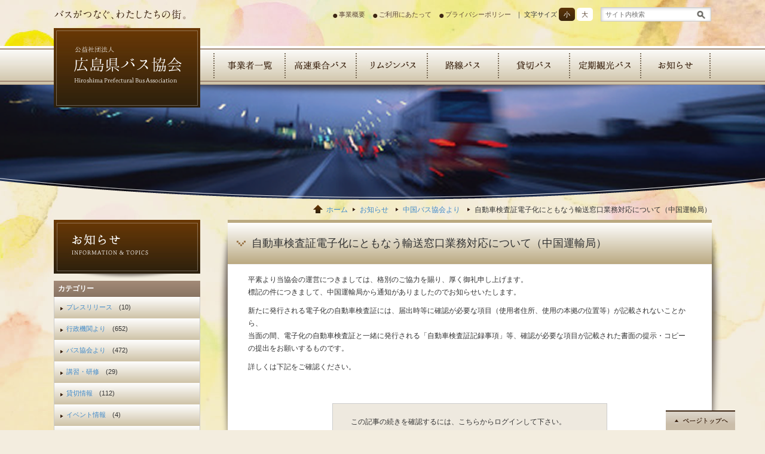

--- FILE ---
content_type: text/html; charset=UTF-8
request_url: https://www.bus-kyo.or.jp/topics/chugoku/gyousei-c/topics-24870.html
body_size: 45101
content:
			<!DOCTYPE html>
<!--[if IE 7]>
<html class="ie ie7" lang="ja">
<![endif]-->
<!--[if IE 8]>
<html class="ie ie8" lang="ja">
<![endif]-->
<!--[if !(IE 7) | !(IE 8)  ]><!-->
<html lang="ja">
<!--<![endif]-->
<head>
    
<!-- Google tag (gtag.js) -->
<script async src="https://www.googletagmanager.com/gtag/js?id=G-0QTDK3DR15"></script>
<script>
  window.dataLayer = window.dataLayer || [];
  function gtag(){dataLayer.push(arguments);}
  gtag('js', new Date());
  gtag('config', 'G-0QTDK3DR15');
  gtag('config', 'UA-3098533-15');
</script>
    
<meta charset="UTF-8" />
<meta name="viewport" content="width=device-width,initial-scale=1" />
<title>自動車検査証電子化にともなう輸送窓口業務対応について（中国運輸局） | 公益社団法人広島県バス協会</title>
            <meta name="description" content="平素より当協会の運営につきましては、格別のご協力を賜り、厚く御礼申し上げます。標記の件につきまして、中国運輸局から通知がありましたのでお知らせいたします。…" />
    
<link rel="shortcut icon" href="//www.bus-kyo.or.jp/favicon.ico" />
<link rel="pingback" href="https://www.bus-kyo.or.jp/cms/xmlrpc.php" />
<!--[if lt IE 9]>
<script src="https://www.bus-kyo.or.jp/cms/wp-content/themes/buskyo2014/js/html5.js" type="text/javascript"></script>
<![endif]-->
<link rel="alternate" type="application/rss+xml" title="公益社団法人広島県バス協会 &raquo; バス協会からのお知らせフィード" href="https://www.bus-kyo.or.jp/cms/feed?post_type=topics" />
<link rel="alternate" type="application/rss+xml" title="公益社団法人広島県バス協会 &raquo; 会員事業者からのお知らせフィード" href="https://www.bus-kyo.or.jp/cms/feed?post_type=kaiin-topics" />
<meta name='robots' content='max-image-preview:large' />
<link rel='dns-prefetch' href='//fonts.googleapis.com' />
<script type="text/javascript">
/* <![CDATA[ */
window._wpemojiSettings = {"baseUrl":"https:\/\/s.w.org\/images\/core\/emoji\/14.0.0\/72x72\/","ext":".png","svgUrl":"https:\/\/s.w.org\/images\/core\/emoji\/14.0.0\/svg\/","svgExt":".svg","source":{"concatemoji":"https:\/\/www.bus-kyo.or.jp\/cms\/wp-includes\/js\/wp-emoji-release.min.js?ver=6.4.7"}};
/*! This file is auto-generated */
!function(i,n){var o,s,e;function c(e){try{var t={supportTests:e,timestamp:(new Date).valueOf()};sessionStorage.setItem(o,JSON.stringify(t))}catch(e){}}function p(e,t,n){e.clearRect(0,0,e.canvas.width,e.canvas.height),e.fillText(t,0,0);var t=new Uint32Array(e.getImageData(0,0,e.canvas.width,e.canvas.height).data),r=(e.clearRect(0,0,e.canvas.width,e.canvas.height),e.fillText(n,0,0),new Uint32Array(e.getImageData(0,0,e.canvas.width,e.canvas.height).data));return t.every(function(e,t){return e===r[t]})}function u(e,t,n){switch(t){case"flag":return n(e,"\ud83c\udff3\ufe0f\u200d\u26a7\ufe0f","\ud83c\udff3\ufe0f\u200b\u26a7\ufe0f")?!1:!n(e,"\ud83c\uddfa\ud83c\uddf3","\ud83c\uddfa\u200b\ud83c\uddf3")&&!n(e,"\ud83c\udff4\udb40\udc67\udb40\udc62\udb40\udc65\udb40\udc6e\udb40\udc67\udb40\udc7f","\ud83c\udff4\u200b\udb40\udc67\u200b\udb40\udc62\u200b\udb40\udc65\u200b\udb40\udc6e\u200b\udb40\udc67\u200b\udb40\udc7f");case"emoji":return!n(e,"\ud83e\udef1\ud83c\udffb\u200d\ud83e\udef2\ud83c\udfff","\ud83e\udef1\ud83c\udffb\u200b\ud83e\udef2\ud83c\udfff")}return!1}function f(e,t,n){var r="undefined"!=typeof WorkerGlobalScope&&self instanceof WorkerGlobalScope?new OffscreenCanvas(300,150):i.createElement("canvas"),a=r.getContext("2d",{willReadFrequently:!0}),o=(a.textBaseline="top",a.font="600 32px Arial",{});return e.forEach(function(e){o[e]=t(a,e,n)}),o}function t(e){var t=i.createElement("script");t.src=e,t.defer=!0,i.head.appendChild(t)}"undefined"!=typeof Promise&&(o="wpEmojiSettingsSupports",s=["flag","emoji"],n.supports={everything:!0,everythingExceptFlag:!0},e=new Promise(function(e){i.addEventListener("DOMContentLoaded",e,{once:!0})}),new Promise(function(t){var n=function(){try{var e=JSON.parse(sessionStorage.getItem(o));if("object"==typeof e&&"number"==typeof e.timestamp&&(new Date).valueOf()<e.timestamp+604800&&"object"==typeof e.supportTests)return e.supportTests}catch(e){}return null}();if(!n){if("undefined"!=typeof Worker&&"undefined"!=typeof OffscreenCanvas&&"undefined"!=typeof URL&&URL.createObjectURL&&"undefined"!=typeof Blob)try{var e="postMessage("+f.toString()+"("+[JSON.stringify(s),u.toString(),p.toString()].join(",")+"));",r=new Blob([e],{type:"text/javascript"}),a=new Worker(URL.createObjectURL(r),{name:"wpTestEmojiSupports"});return void(a.onmessage=function(e){c(n=e.data),a.terminate(),t(n)})}catch(e){}c(n=f(s,u,p))}t(n)}).then(function(e){for(var t in e)n.supports[t]=e[t],n.supports.everything=n.supports.everything&&n.supports[t],"flag"!==t&&(n.supports.everythingExceptFlag=n.supports.everythingExceptFlag&&n.supports[t]);n.supports.everythingExceptFlag=n.supports.everythingExceptFlag&&!n.supports.flag,n.DOMReady=!1,n.readyCallback=function(){n.DOMReady=!0}}).then(function(){return e}).then(function(){var e;n.supports.everything||(n.readyCallback(),(e=n.source||{}).concatemoji?t(e.concatemoji):e.wpemoji&&e.twemoji&&(t(e.twemoji),t(e.wpemoji)))}))}((window,document),window._wpemojiSettings);
/* ]]> */
</script>
<style id='wp-emoji-styles-inline-css' type='text/css'>

	img.wp-smiley, img.emoji {
		display: inline !important;
		border: none !important;
		box-shadow: none !important;
		height: 1em !important;
		width: 1em !important;
		margin: 0 0.07em !important;
		vertical-align: -0.1em !important;
		background: none !important;
		padding: 0 !important;
	}
</style>
<link rel='stylesheet' id='wp-block-library-css' href='https://www.bus-kyo.or.jp/cms/wp-includes/css/dist/block-library/style.min.css?ver=6.4.7' type='text/css' media='all' />
<style id='classic-theme-styles-inline-css' type='text/css'>
/*! This file is auto-generated */
.wp-block-button__link{color:#fff;background-color:#32373c;border-radius:9999px;box-shadow:none;text-decoration:none;padding:calc(.667em + 2px) calc(1.333em + 2px);font-size:1.125em}.wp-block-file__button{background:#32373c;color:#fff;text-decoration:none}
</style>
<style id='global-styles-inline-css' type='text/css'>
body{--wp--preset--color--black: #000000;--wp--preset--color--cyan-bluish-gray: #abb8c3;--wp--preset--color--white: #ffffff;--wp--preset--color--pale-pink: #f78da7;--wp--preset--color--vivid-red: #cf2e2e;--wp--preset--color--luminous-vivid-orange: #ff6900;--wp--preset--color--luminous-vivid-amber: #fcb900;--wp--preset--color--light-green-cyan: #7bdcb5;--wp--preset--color--vivid-green-cyan: #00d084;--wp--preset--color--pale-cyan-blue: #8ed1fc;--wp--preset--color--vivid-cyan-blue: #0693e3;--wp--preset--color--vivid-purple: #9b51e0;--wp--preset--gradient--vivid-cyan-blue-to-vivid-purple: linear-gradient(135deg,rgba(6,147,227,1) 0%,rgb(155,81,224) 100%);--wp--preset--gradient--light-green-cyan-to-vivid-green-cyan: linear-gradient(135deg,rgb(122,220,180) 0%,rgb(0,208,130) 100%);--wp--preset--gradient--luminous-vivid-amber-to-luminous-vivid-orange: linear-gradient(135deg,rgba(252,185,0,1) 0%,rgba(255,105,0,1) 100%);--wp--preset--gradient--luminous-vivid-orange-to-vivid-red: linear-gradient(135deg,rgba(255,105,0,1) 0%,rgb(207,46,46) 100%);--wp--preset--gradient--very-light-gray-to-cyan-bluish-gray: linear-gradient(135deg,rgb(238,238,238) 0%,rgb(169,184,195) 100%);--wp--preset--gradient--cool-to-warm-spectrum: linear-gradient(135deg,rgb(74,234,220) 0%,rgb(151,120,209) 20%,rgb(207,42,186) 40%,rgb(238,44,130) 60%,rgb(251,105,98) 80%,rgb(254,248,76) 100%);--wp--preset--gradient--blush-light-purple: linear-gradient(135deg,rgb(255,206,236) 0%,rgb(152,150,240) 100%);--wp--preset--gradient--blush-bordeaux: linear-gradient(135deg,rgb(254,205,165) 0%,rgb(254,45,45) 50%,rgb(107,0,62) 100%);--wp--preset--gradient--luminous-dusk: linear-gradient(135deg,rgb(255,203,112) 0%,rgb(199,81,192) 50%,rgb(65,88,208) 100%);--wp--preset--gradient--pale-ocean: linear-gradient(135deg,rgb(255,245,203) 0%,rgb(182,227,212) 50%,rgb(51,167,181) 100%);--wp--preset--gradient--electric-grass: linear-gradient(135deg,rgb(202,248,128) 0%,rgb(113,206,126) 100%);--wp--preset--gradient--midnight: linear-gradient(135deg,rgb(2,3,129) 0%,rgb(40,116,252) 100%);--wp--preset--font-size--small: 13px;--wp--preset--font-size--medium: 20px;--wp--preset--font-size--large: 36px;--wp--preset--font-size--x-large: 42px;--wp--preset--spacing--20: 0.44rem;--wp--preset--spacing--30: 0.67rem;--wp--preset--spacing--40: 1rem;--wp--preset--spacing--50: 1.5rem;--wp--preset--spacing--60: 2.25rem;--wp--preset--spacing--70: 3.38rem;--wp--preset--spacing--80: 5.06rem;--wp--preset--shadow--natural: 6px 6px 9px rgba(0, 0, 0, 0.2);--wp--preset--shadow--deep: 12px 12px 50px rgba(0, 0, 0, 0.4);--wp--preset--shadow--sharp: 6px 6px 0px rgba(0, 0, 0, 0.2);--wp--preset--shadow--outlined: 6px 6px 0px -3px rgba(255, 255, 255, 1), 6px 6px rgba(0, 0, 0, 1);--wp--preset--shadow--crisp: 6px 6px 0px rgba(0, 0, 0, 1);}:where(.is-layout-flex){gap: 0.5em;}:where(.is-layout-grid){gap: 0.5em;}body .is-layout-flow > .alignleft{float: left;margin-inline-start: 0;margin-inline-end: 2em;}body .is-layout-flow > .alignright{float: right;margin-inline-start: 2em;margin-inline-end: 0;}body .is-layout-flow > .aligncenter{margin-left: auto !important;margin-right: auto !important;}body .is-layout-constrained > .alignleft{float: left;margin-inline-start: 0;margin-inline-end: 2em;}body .is-layout-constrained > .alignright{float: right;margin-inline-start: 2em;margin-inline-end: 0;}body .is-layout-constrained > .aligncenter{margin-left: auto !important;margin-right: auto !important;}body .is-layout-constrained > :where(:not(.alignleft):not(.alignright):not(.alignfull)){max-width: var(--wp--style--global--content-size);margin-left: auto !important;margin-right: auto !important;}body .is-layout-constrained > .alignwide{max-width: var(--wp--style--global--wide-size);}body .is-layout-flex{display: flex;}body .is-layout-flex{flex-wrap: wrap;align-items: center;}body .is-layout-flex > *{margin: 0;}body .is-layout-grid{display: grid;}body .is-layout-grid > *{margin: 0;}:where(.wp-block-columns.is-layout-flex){gap: 2em;}:where(.wp-block-columns.is-layout-grid){gap: 2em;}:where(.wp-block-post-template.is-layout-flex){gap: 1.25em;}:where(.wp-block-post-template.is-layout-grid){gap: 1.25em;}.has-black-color{color: var(--wp--preset--color--black) !important;}.has-cyan-bluish-gray-color{color: var(--wp--preset--color--cyan-bluish-gray) !important;}.has-white-color{color: var(--wp--preset--color--white) !important;}.has-pale-pink-color{color: var(--wp--preset--color--pale-pink) !important;}.has-vivid-red-color{color: var(--wp--preset--color--vivid-red) !important;}.has-luminous-vivid-orange-color{color: var(--wp--preset--color--luminous-vivid-orange) !important;}.has-luminous-vivid-amber-color{color: var(--wp--preset--color--luminous-vivid-amber) !important;}.has-light-green-cyan-color{color: var(--wp--preset--color--light-green-cyan) !important;}.has-vivid-green-cyan-color{color: var(--wp--preset--color--vivid-green-cyan) !important;}.has-pale-cyan-blue-color{color: var(--wp--preset--color--pale-cyan-blue) !important;}.has-vivid-cyan-blue-color{color: var(--wp--preset--color--vivid-cyan-blue) !important;}.has-vivid-purple-color{color: var(--wp--preset--color--vivid-purple) !important;}.has-black-background-color{background-color: var(--wp--preset--color--black) !important;}.has-cyan-bluish-gray-background-color{background-color: var(--wp--preset--color--cyan-bluish-gray) !important;}.has-white-background-color{background-color: var(--wp--preset--color--white) !important;}.has-pale-pink-background-color{background-color: var(--wp--preset--color--pale-pink) !important;}.has-vivid-red-background-color{background-color: var(--wp--preset--color--vivid-red) !important;}.has-luminous-vivid-orange-background-color{background-color: var(--wp--preset--color--luminous-vivid-orange) !important;}.has-luminous-vivid-amber-background-color{background-color: var(--wp--preset--color--luminous-vivid-amber) !important;}.has-light-green-cyan-background-color{background-color: var(--wp--preset--color--light-green-cyan) !important;}.has-vivid-green-cyan-background-color{background-color: var(--wp--preset--color--vivid-green-cyan) !important;}.has-pale-cyan-blue-background-color{background-color: var(--wp--preset--color--pale-cyan-blue) !important;}.has-vivid-cyan-blue-background-color{background-color: var(--wp--preset--color--vivid-cyan-blue) !important;}.has-vivid-purple-background-color{background-color: var(--wp--preset--color--vivid-purple) !important;}.has-black-border-color{border-color: var(--wp--preset--color--black) !important;}.has-cyan-bluish-gray-border-color{border-color: var(--wp--preset--color--cyan-bluish-gray) !important;}.has-white-border-color{border-color: var(--wp--preset--color--white) !important;}.has-pale-pink-border-color{border-color: var(--wp--preset--color--pale-pink) !important;}.has-vivid-red-border-color{border-color: var(--wp--preset--color--vivid-red) !important;}.has-luminous-vivid-orange-border-color{border-color: var(--wp--preset--color--luminous-vivid-orange) !important;}.has-luminous-vivid-amber-border-color{border-color: var(--wp--preset--color--luminous-vivid-amber) !important;}.has-light-green-cyan-border-color{border-color: var(--wp--preset--color--light-green-cyan) !important;}.has-vivid-green-cyan-border-color{border-color: var(--wp--preset--color--vivid-green-cyan) !important;}.has-pale-cyan-blue-border-color{border-color: var(--wp--preset--color--pale-cyan-blue) !important;}.has-vivid-cyan-blue-border-color{border-color: var(--wp--preset--color--vivid-cyan-blue) !important;}.has-vivid-purple-border-color{border-color: var(--wp--preset--color--vivid-purple) !important;}.has-vivid-cyan-blue-to-vivid-purple-gradient-background{background: var(--wp--preset--gradient--vivid-cyan-blue-to-vivid-purple) !important;}.has-light-green-cyan-to-vivid-green-cyan-gradient-background{background: var(--wp--preset--gradient--light-green-cyan-to-vivid-green-cyan) !important;}.has-luminous-vivid-amber-to-luminous-vivid-orange-gradient-background{background: var(--wp--preset--gradient--luminous-vivid-amber-to-luminous-vivid-orange) !important;}.has-luminous-vivid-orange-to-vivid-red-gradient-background{background: var(--wp--preset--gradient--luminous-vivid-orange-to-vivid-red) !important;}.has-very-light-gray-to-cyan-bluish-gray-gradient-background{background: var(--wp--preset--gradient--very-light-gray-to-cyan-bluish-gray) !important;}.has-cool-to-warm-spectrum-gradient-background{background: var(--wp--preset--gradient--cool-to-warm-spectrum) !important;}.has-blush-light-purple-gradient-background{background: var(--wp--preset--gradient--blush-light-purple) !important;}.has-blush-bordeaux-gradient-background{background: var(--wp--preset--gradient--blush-bordeaux) !important;}.has-luminous-dusk-gradient-background{background: var(--wp--preset--gradient--luminous-dusk) !important;}.has-pale-ocean-gradient-background{background: var(--wp--preset--gradient--pale-ocean) !important;}.has-electric-grass-gradient-background{background: var(--wp--preset--gradient--electric-grass) !important;}.has-midnight-gradient-background{background: var(--wp--preset--gradient--midnight) !important;}.has-small-font-size{font-size: var(--wp--preset--font-size--small) !important;}.has-medium-font-size{font-size: var(--wp--preset--font-size--medium) !important;}.has-large-font-size{font-size: var(--wp--preset--font-size--large) !important;}.has-x-large-font-size{font-size: var(--wp--preset--font-size--x-large) !important;}
.wp-block-navigation a:where(:not(.wp-element-button)){color: inherit;}
:where(.wp-block-post-template.is-layout-flex){gap: 1.25em;}:where(.wp-block-post-template.is-layout-grid){gap: 1.25em;}
:where(.wp-block-columns.is-layout-flex){gap: 2em;}:where(.wp-block-columns.is-layout-grid){gap: 2em;}
.wp-block-pullquote{font-size: 1.5em;line-height: 1.6;}
</style>
<link rel='stylesheet' id='contact-form-7-css' href='https://www.bus-kyo.or.jp/cms/wp-content/plugins/contact-form-7/includes/css/styles.css?ver=5.8.7' type='text/css' media='all' />
<link rel='stylesheet' id='flexible-table-block-css' href='https://www.bus-kyo.or.jp/cms/wp-content/plugins/flexible-table-block/build/style-index.css?ver=1710815084' type='text/css' media='all' />
<style id='flexible-table-block-inline-css' type='text/css'>
.wp-block-flexible-table-block-table.wp-block-flexible-table-block-table>table{width:100%;max-width:100%;border-collapse:collapse;}.wp-block-flexible-table-block-table.wp-block-flexible-table-block-table.is-style-stripes tbody tr:nth-child(odd) th{background-color:#f0f0f1;}.wp-block-flexible-table-block-table.wp-block-flexible-table-block-table.is-style-stripes tbody tr:nth-child(odd) td{background-color:#f0f0f1;}.wp-block-flexible-table-block-table.wp-block-flexible-table-block-table.is-style-stripes tbody tr:nth-child(even) th{background-color:#ffffff;}.wp-block-flexible-table-block-table.wp-block-flexible-table-block-table.is-style-stripes tbody tr:nth-child(even) td{background-color:#ffffff;}.wp-block-flexible-table-block-table.wp-block-flexible-table-block-table>table tr th,.wp-block-flexible-table-block-table.wp-block-flexible-table-block-table>table tr td{padding:1em;border-width:1px;border-style:solid;border-color:#baa981;text-align:left;vertical-align:middle;}.wp-block-flexible-table-block-table.wp-block-flexible-table-block-table>table tr th{background-color:#f0f0f1;}.wp-block-flexible-table-block-table.wp-block-flexible-table-block-table>table tr td{background-color:#ffffff;}@media screen and (min-width:769px){.wp-block-flexible-table-block-table.is-scroll-on-pc{overflow-x:scroll;}.wp-block-flexible-table-block-table.is-scroll-on-pc table{max-width:none;align-self:self-start;}}@media screen and (max-width:768px){.wp-block-flexible-table-block-table.is-scroll-on-mobile{overflow-x:scroll;}.wp-block-flexible-table-block-table.is-scroll-on-mobile table{max-width:none;align-self:self-start;}.wp-block-flexible-table-block-table table.is-stacked-on-mobile th,.wp-block-flexible-table-block-table table.is-stacked-on-mobile td{width:100%!important;display:block;}}
</style>
<link rel='stylesheet' id='wp-pagenavi-css' href='https://www.bus-kyo.or.jp/cms/wp-content/plugins/wp-pagenavi/pagenavi-css.css?ver=2.70' type='text/css' media='all' />
<link rel='stylesheet' id='twentytwelve-fonts-css' href='https://fonts.googleapis.com/css?family=Open+Sans:400italic,700italic,400,700&#038;subset=latin,latin-ext' type='text/css' media='all' />
<link rel='stylesheet' id='twentytwelve-style-css' href='https://www.bus-kyo.or.jp/cms/wp-content/themes/buskyo2014/style.css?ver=20190409' type='text/css' media='all' />
<!--[if lt IE 9]>
<link rel='stylesheet' id='twentytwelve-ie-css' href='https://www.bus-kyo.or.jp/cms/wp-content/themes/buskyo2014/css/ie.css?ver=20121010' type='text/css' media='all' />
<![endif]-->
<link rel='stylesheet' id='wp-members-css' href='https://www.bus-kyo.or.jp/cms/wp-content/plugins/wp-members/assets/css/forms/generic-no-float.min.css?ver=3.4.9.1' type='text/css' media='all' />
<script type="text/javascript" src="https://www.bus-kyo.or.jp/cms/wp-includes/js/jquery/jquery.min.js?ver=3.7.1" id="jquery-core-js"></script>
<script type="text/javascript" src="https://www.bus-kyo.or.jp/cms/wp-includes/js/jquery/jquery-migrate.min.js?ver=3.4.1" id="jquery-migrate-js"></script>
<link rel="https://api.w.org/" href="https://www.bus-kyo.or.jp/wp-json/" /><meta name="generator" content="WordPress 6.4.7" />
<link rel="canonical" href="https://www.bus-kyo.or.jp/topics/chugoku/gyousei-c/topics-24870.html" />
<link rel='shortlink' href='https://www.bus-kyo.or.jp/?p=24870' />
<link rel="alternate" type="application/json+oembed" href="https://www.bus-kyo.or.jp/wp-json/oembed/1.0/embed?url=https%3A%2F%2Fwww.bus-kyo.or.jp%2Ftopics%2Fchugoku%2Fgyousei-c%2Ftopics-24870.html" />
<link rel="alternate" type="text/xml+oembed" href="https://www.bus-kyo.or.jp/wp-json/oembed/1.0/embed?url=https%3A%2F%2Fwww.bus-kyo.or.jp%2Ftopics%2Fchugoku%2Fgyousei-c%2Ftopics-24870.html&#038;format=xml" />
<style type="text/css">.recentcomments a{display:inline !important;padding:0 !important;margin:0 !important;}</style><style type="text/css">.broken_link, a.broken_link {
	text-decoration: line-through;
}</style><link rel="stylesheet" type="text/css" media="screen and (max-width:480px)" href="https://www.bus-kyo.or.jp/cms/wp-content/themes/buskyo2014/css/mobile.css" />
<script src="https://www.bus-kyo.or.jp/cms/wp-content/themes/buskyo2014/js/jquery.tabs.js"></script>
<script src="https://www.bus-kyo.or.jp/cms/wp-content/themes/buskyo2014/js/jquery.mousewheel.js"></script>
<script src="https://www.bus-kyo.or.jp/cms/wp-content/themes/buskyo2014/js/jquery.jscrollpane.min.js"></script>
<script src="https://www.bus-kyo.or.jp/cms/wp-content/themes/buskyo2014/js/run.js"></script>
<meta http-equiv="Content-Type" content="text/html; charset=utf-8"></head>


<body class="topics">
<div id="sp-navi"><a href="#sitemap">▼メニュー</a></div>
<div id="inner-wrapper">
  <!-- widget-upper-navi-->
  <div id="upper-navi">
        <div class="navi-list clearfix"><a class="head-navi-item" href="https://www.bus-kyo.or.jp/kyoukai">事業概要</a> <a class="head-navi-item" href="https://www.bus-kyo.or.jp/site">ご利用にあたって</a> <a class="head-navi-item" href="https://www.bus-kyo.or.jp/privacy">プライバシーポリシー</a> ｜ 文字サイズ <a id="fs-minus" title="文字サイズを小さく" href="#">小</a> <a id="fs-plus" title="文字サイズを大きく" href="#">大</a>
			<form role="search" class="search-field" method="get" id="searchform" action="https://www.bus-kyo.or.jp/" >
				<input class="text-field" type="text" value="" name="s" id="s" placeholder="サイト内検索" />
				<input class="submit-button" type="submit" id="searchsubmit" value="検索" />
			</form>
        </div>
        <h1><img src="https://www.bus-kyo.or.jp/cms/wp-content/themes/buskyo2014/img/common/header_lead.png" width="222" height="18" alt="バスがつなぐ、わたしたちの街。"></h1>
      </div>  <!-- widget-inner-navi-->
  <div class="inner-business-header">
    <div class="clearfix">
      <div id="inner-main-navi">
        <h1><a href="https://www.bus-kyo.or.jp/">広島県バス協会</a></h1>
        <ul class="clearfix">
          <li class="bt1"><a href="https://www.bus-kyo.or.jp/kaiin">会員事業者の一覧</a></li>
          <li class="bt2"><a href="https://www.bus-kyo.or.jp/bus/kousoku">高速乗合バス</a></li>
          <li class="bt3"><a href="https://www.bus-kyo.or.jp/bus/limousine">リムジンバス</a>
          <li class="bt4"><a href="https://www.bus-kyo.or.jp/bus/rosen">路線バス</a></li>
          <li class="bt5"><a href="https://www.bus-kyo.or.jp/bus/kashikiri">貸切バス</a></li>
          <li class="bt6"><a href="https://www.bus-kyo.or.jp/bus/teikan">定期観光バス</a></li>
          <li class="bt7"><a href="https://www.bus-kyo.or.jp/topics">お知らせ</a></li>
        </ul>
      </div>
      <!-- /#top-main-navi --> 
    </div>
    <div class="shadow"></div>
  </div>
      
  <div id="inner-pic"></div>
    
  <div class="container">
    <div id="inner-lt">
        
<!-- sub-navigation-->
<div id="sub-nav">
    <h2>自動車検査証電子化にともなう輸送窓口業務対応について（中国運輸局）</h2>
        <!--<div class="shadow"></div>-->
</div>




<div class="colored side-list">
    <div class="shadow"></div>
  <h2>カテゴリー</h2>
  <ul>
    	<li class="cat-item cat-item-53"><a href="https://www.bus-kyo.or.jp/topics/topics-category/press">プレスリリース</a> (10)
</li>
	<li class="cat-item cat-item-4"><a href="https://www.bus-kyo.or.jp/topics/topics-category/gyousei">行政機関より</a> (652)
</li>
	<li class="cat-item cat-item-3"><a href="https://www.bus-kyo.or.jp/topics/topics-category/kyoukai">バス協会より</a> (472)
</li>
	<li class="cat-item cat-item-5"><a href="https://www.bus-kyo.or.jp/topics/topics-category/kousyu">講習・研修</a> (29)
</li>
	<li class="cat-item cat-item-13"><a href="https://www.bus-kyo.or.jp/topics/topics-category/kasikiri">貸切情報</a> (112)
</li>
	<li class="cat-item cat-item-14"><a href="https://www.bus-kyo.or.jp/topics/topics-category/event">イベント情報</a> (4)
</li>
	<li class="cat-item cat-item-25"><a href="https://www.bus-kyo.or.jp/topics/topics-category/kisei">交通規制情報</a> (33)
</li>
	<li class="cat-item cat-item-29"><a href="https://www.bus-kyo.or.jp/topics/topics-category/ss">観光地からのお知らせ</a> (16)
</li>
  </ul>
  <div class="shadow"></div>
</div>
<!-- /.最近の投稿-->

<div class="colored side-list">
  <h2>月別アーカイブ</h2>
  <ul>
      	<li><a href='https://www.bus-kyo.or.jp/topics/date/2026/01'>2026年1月</a>&nbsp;(3)</li>
	<li><a href='https://www.bus-kyo.or.jp/topics/date/2025/12'>2025年12月</a>&nbsp;(18)</li>
	<li><a href='https://www.bus-kyo.or.jp/topics/date/2025/11'>2025年11月</a>&nbsp;(13)</li>
	<li><a href='https://www.bus-kyo.or.jp/topics/date/2025/10'>2025年10月</a>&nbsp;(11)</li>
	<li><a href='https://www.bus-kyo.or.jp/topics/date/2025/09'>2025年9月</a>&nbsp;(10)</li>
	<li><a href='https://www.bus-kyo.or.jp/topics/date/2025/08'>2025年8月</a>&nbsp;(6)</li>
	<li><a href='https://www.bus-kyo.or.jp/topics/date/2025/07'>2025年7月</a>&nbsp;(9)</li>
	<li><a href='https://www.bus-kyo.or.jp/topics/date/2025/06'>2025年6月</a>&nbsp;(11)</li>
	<li><a href='https://www.bus-kyo.or.jp/topics/date/2025/05'>2025年5月</a>&nbsp;(6)</li>
	<li><a href='https://www.bus-kyo.or.jp/topics/date/2025/04'>2025年4月</a>&nbsp;(11)</li>
	<li><a href='https://www.bus-kyo.or.jp/topics/date/2025/03'>2025年3月</a>&nbsp;(22)</li>
	<li><a href='https://www.bus-kyo.or.jp/topics/date/2025/02'>2025年2月</a>&nbsp;(6)</li>
	<li><a href='https://www.bus-kyo.or.jp/topics/date/2025/01'>2025年1月</a>&nbsp;(7)</li>
	<li><a href='https://www.bus-kyo.or.jp/topics/date/2024/12'>2024年12月</a>&nbsp;(5)</li>
	<li><a href='https://www.bus-kyo.or.jp/topics/date/2024/11'>2024年11月</a>&nbsp;(7)</li>
	<li><a href='https://www.bus-kyo.or.jp/topics/date/2024/10'>2024年10月</a>&nbsp;(11)</li>
	<li><a href='https://www.bus-kyo.or.jp/topics/date/2024/09'>2024年9月</a>&nbsp;(6)</li>
	<li><a href='https://www.bus-kyo.or.jp/topics/date/2024/08'>2024年8月</a>&nbsp;(6)</li>
	<li><a href='https://www.bus-kyo.or.jp/topics/date/2024/07'>2024年7月</a>&nbsp;(8)</li>
	<li><a href='https://www.bus-kyo.or.jp/topics/date/2024/06'>2024年6月</a>&nbsp;(10)</li>
	<li><a href='https://www.bus-kyo.or.jp/topics/date/2024/05'>2024年5月</a>&nbsp;(6)</li>
	<li><a href='https://www.bus-kyo.or.jp/topics/date/2024/04'>2024年4月</a>&nbsp;(31)</li>
	<li><a href='https://www.bus-kyo.or.jp/topics/date/2024/03'>2024年3月</a>&nbsp;(17)</li>
	<li><a href='https://www.bus-kyo.or.jp/topics/date/2024/02'>2024年2月</a>&nbsp;(6)</li>
	<li><a href='https://www.bus-kyo.or.jp/topics/date/2024/01'>2024年1月</a>&nbsp;(9)</li>
	<li><a href='https://www.bus-kyo.or.jp/topics/date/2023/12'>2023年12月</a>&nbsp;(9)</li>
	<li><a href='https://www.bus-kyo.or.jp/topics/date/2023/11'>2023年11月</a>&nbsp;(6)</li>
	<li><a href='https://www.bus-kyo.or.jp/topics/date/2023/10'>2023年10月</a>&nbsp;(11)</li>
	<li><a href='https://www.bus-kyo.or.jp/topics/date/2023/09'>2023年9月</a>&nbsp;(4)</li>
	<li><a href='https://www.bus-kyo.or.jp/topics/date/2023/08'>2023年8月</a>&nbsp;(11)</li>
	<li><a href='https://www.bus-kyo.or.jp/topics/date/2023/07'>2023年7月</a>&nbsp;(11)</li>
	<li><a href='https://www.bus-kyo.or.jp/topics/date/2023/06'>2023年6月</a>&nbsp;(9)</li>
	<li><a href='https://www.bus-kyo.or.jp/topics/date/2023/05'>2023年5月</a>&nbsp;(2)</li>
	<li><a href='https://www.bus-kyo.or.jp/topics/date/2023/04'>2023年4月</a>&nbsp;(8)</li>
	<li><a href='https://www.bus-kyo.or.jp/topics/date/2023/03'>2023年3月</a>&nbsp;(11)</li>
	<li><a href='https://www.bus-kyo.or.jp/topics/date/2023/02'>2023年2月</a>&nbsp;(4)</li>
	<li><a href='https://www.bus-kyo.or.jp/topics/date/2023/01'>2023年1月</a>&nbsp;(3)</li>
	<li><a href='https://www.bus-kyo.or.jp/topics/date/2022/12'>2022年12月</a>&nbsp;(13)</li>
	<li><a href='https://www.bus-kyo.or.jp/topics/date/2022/11'>2022年11月</a>&nbsp;(3)</li>
	<li><a href='https://www.bus-kyo.or.jp/topics/date/2022/10'>2022年10月</a>&nbsp;(7)</li>
	<li><a href='https://www.bus-kyo.or.jp/topics/date/2022/09'>2022年9月</a>&nbsp;(2)</li>
	<li><a href='https://www.bus-kyo.or.jp/topics/date/2022/08'>2022年8月</a>&nbsp;(3)</li>
	<li><a href='https://www.bus-kyo.or.jp/topics/date/2022/07'>2022年7月</a>&nbsp;(2)</li>
	<li><a href='https://www.bus-kyo.or.jp/topics/date/2022/06'>2022年6月</a>&nbsp;(3)</li>
	<li><a href='https://www.bus-kyo.or.jp/topics/date/2022/05'>2022年5月</a>&nbsp;(1)</li>
	<li><a href='https://www.bus-kyo.or.jp/topics/date/2022/01'>2022年1月</a>&nbsp;(1)</li>
	<li><a href='https://www.bus-kyo.or.jp/topics/date/2021/12'>2021年12月</a>&nbsp;(5)</li>
	<li><a href='https://www.bus-kyo.or.jp/topics/date/2021/11'>2021年11月</a>&nbsp;(2)</li>
	<li><a href='https://www.bus-kyo.or.jp/topics/date/2021/10'>2021年10月</a>&nbsp;(5)</li>
	<li><a href='https://www.bus-kyo.or.jp/topics/date/2021/09'>2021年9月</a>&nbsp;(5)</li>
	<li><a href='https://www.bus-kyo.or.jp/topics/date/2021/08'>2021年8月</a>&nbsp;(4)</li>
	<li><a href='https://www.bus-kyo.or.jp/topics/date/2021/07'>2021年7月</a>&nbsp;(7)</li>
	<li><a href='https://www.bus-kyo.or.jp/topics/date/2021/06'>2021年6月</a>&nbsp;(8)</li>
	<li><a href='https://www.bus-kyo.or.jp/topics/date/2021/05'>2021年5月</a>&nbsp;(9)</li>
	<li><a href='https://www.bus-kyo.or.jp/topics/date/2021/04'>2021年4月</a>&nbsp;(10)</li>
	<li><a href='https://www.bus-kyo.or.jp/topics/date/2021/03'>2021年3月</a>&nbsp;(1)</li>
	<li><a href='https://www.bus-kyo.or.jp/topics/date/2021/02'>2021年2月</a>&nbsp;(10)</li>
	<li><a href='https://www.bus-kyo.or.jp/topics/date/2021/01'>2021年1月</a>&nbsp;(7)</li>
	<li><a href='https://www.bus-kyo.or.jp/topics/date/2020/12'>2020年12月</a>&nbsp;(24)</li>
	<li><a href='https://www.bus-kyo.or.jp/topics/date/2020/11'>2020年11月</a>&nbsp;(10)</li>
	<li><a href='https://www.bus-kyo.or.jp/topics/date/2020/10'>2020年10月</a>&nbsp;(12)</li>
	<li><a href='https://www.bus-kyo.or.jp/topics/date/2020/09'>2020年9月</a>&nbsp;(6)</li>
	<li><a href='https://www.bus-kyo.or.jp/topics/date/2020/08'>2020年8月</a>&nbsp;(9)</li>
	<li><a href='https://www.bus-kyo.or.jp/topics/date/2020/07'>2020年7月</a>&nbsp;(8)</li>
	<li><a href='https://www.bus-kyo.or.jp/topics/date/2020/06'>2020年6月</a>&nbsp;(5)</li>
	<li><a href='https://www.bus-kyo.or.jp/topics/date/2020/05'>2020年5月</a>&nbsp;(10)</li>
	<li><a href='https://www.bus-kyo.or.jp/topics/date/2020/04'>2020年4月</a>&nbsp;(12)</li>
	<li><a href='https://www.bus-kyo.or.jp/topics/date/2020/03'>2020年3月</a>&nbsp;(9)</li>
	<li><a href='https://www.bus-kyo.or.jp/topics/date/2020/02'>2020年2月</a>&nbsp;(7)</li>
	<li><a href='https://www.bus-kyo.or.jp/topics/date/2020/01'>2020年1月</a>&nbsp;(3)</li>
	<li><a href='https://www.bus-kyo.or.jp/topics/date/2019/12'>2019年12月</a>&nbsp;(8)</li>
	<li><a href='https://www.bus-kyo.or.jp/topics/date/2019/11'>2019年11月</a>&nbsp;(4)</li>
	<li><a href='https://www.bus-kyo.or.jp/topics/date/2019/10'>2019年10月</a>&nbsp;(9)</li>
	<li><a href='https://www.bus-kyo.or.jp/topics/date/2019/09'>2019年9月</a>&nbsp;(14)</li>
	<li><a href='https://www.bus-kyo.or.jp/topics/date/2019/08'>2019年8月</a>&nbsp;(6)</li>
	<li><a href='https://www.bus-kyo.or.jp/topics/date/2019/07'>2019年7月</a>&nbsp;(10)</li>
	<li><a href='https://www.bus-kyo.or.jp/topics/date/2019/06'>2019年6月</a>&nbsp;(8)</li>
	<li><a href='https://www.bus-kyo.or.jp/topics/date/2019/05'>2019年5月</a>&nbsp;(7)</li>
	<li><a href='https://www.bus-kyo.or.jp/topics/date/2019/04'>2019年4月</a>&nbsp;(18)</li>
	<li><a href='https://www.bus-kyo.or.jp/topics/date/2019/03'>2019年3月</a>&nbsp;(4)</li>
	<li><a href='https://www.bus-kyo.or.jp/topics/date/2019/02'>2019年2月</a>&nbsp;(3)</li>
	<li><a href='https://www.bus-kyo.or.jp/topics/date/2019/01'>2019年1月</a>&nbsp;(3)</li>
	<li><a href='https://www.bus-kyo.or.jp/topics/date/2018/12'>2018年12月</a>&nbsp;(17)</li>
	<li><a href='https://www.bus-kyo.or.jp/topics/date/2018/11'>2018年11月</a>&nbsp;(18)</li>
	<li><a href='https://www.bus-kyo.or.jp/topics/date/2018/10'>2018年10月</a>&nbsp;(15)</li>
	<li><a href='https://www.bus-kyo.or.jp/topics/date/2018/09'>2018年9月</a>&nbsp;(16)</li>
	<li><a href='https://www.bus-kyo.or.jp/topics/date/2018/08'>2018年8月</a>&nbsp;(17)</li>
	<li><a href='https://www.bus-kyo.or.jp/topics/date/2018/07'>2018年7月</a>&nbsp;(8)</li>
	<li><a href='https://www.bus-kyo.or.jp/topics/date/2018/06'>2018年6月</a>&nbsp;(28)</li>
	<li><a href='https://www.bus-kyo.or.jp/topics/date/2018/05'>2018年5月</a>&nbsp;(29)</li>
	<li><a href='https://www.bus-kyo.or.jp/topics/date/2018/04'>2018年4月</a>&nbsp;(45)</li>
	<li><a href='https://www.bus-kyo.or.jp/topics/date/2018/03'>2018年3月</a>&nbsp;(12)</li>
	<li><a href='https://www.bus-kyo.or.jp/topics/date/2018/02'>2018年2月</a>&nbsp;(12)</li>
	<li><a href='https://www.bus-kyo.or.jp/topics/date/2018/01'>2018年1月</a>&nbsp;(5)</li>
	<li><a href='https://www.bus-kyo.or.jp/topics/date/2017/12'>2017年12月</a>&nbsp;(14)</li>
	<li><a href='https://www.bus-kyo.or.jp/topics/date/2017/11'>2017年11月</a>&nbsp;(9)</li>
	<li><a href='https://www.bus-kyo.or.jp/topics/date/2017/10'>2017年10月</a>&nbsp;(13)</li>
	<li><a href='https://www.bus-kyo.or.jp/topics/date/2017/09'>2017年9月</a>&nbsp;(6)</li>
	<li><a href='https://www.bus-kyo.or.jp/topics/date/2017/08'>2017年8月</a>&nbsp;(17)</li>
	<li><a href='https://www.bus-kyo.or.jp/topics/date/2017/07'>2017年7月</a>&nbsp;(9)</li>
	<li><a href='https://www.bus-kyo.or.jp/topics/date/2017/06'>2017年6月</a>&nbsp;(11)</li>
	<li><a href='https://www.bus-kyo.or.jp/topics/date/2017/05'>2017年5月</a>&nbsp;(11)</li>
	<li><a href='https://www.bus-kyo.or.jp/topics/date/2017/04'>2017年4月</a>&nbsp;(16)</li>
	<li><a href='https://www.bus-kyo.or.jp/topics/date/2017/03'>2017年3月</a>&nbsp;(22)</li>
	<li><a href='https://www.bus-kyo.or.jp/topics/date/2017/02'>2017年2月</a>&nbsp;(11)</li>
	<li><a href='https://www.bus-kyo.or.jp/topics/date/2017/01'>2017年1月</a>&nbsp;(6)</li>
	<li><a href='https://www.bus-kyo.or.jp/topics/date/2016/12'>2016年12月</a>&nbsp;(20)</li>
	<li><a href='https://www.bus-kyo.or.jp/topics/date/2016/11'>2016年11月</a>&nbsp;(20)</li>
	<li><a href='https://www.bus-kyo.or.jp/topics/date/2016/10'>2016年10月</a>&nbsp;(8)</li>
	<li><a href='https://www.bus-kyo.or.jp/topics/date/2016/09'>2016年9月</a>&nbsp;(9)</li>
	<li><a href='https://www.bus-kyo.or.jp/topics/date/2016/08'>2016年8月</a>&nbsp;(6)</li>
	<li><a href='https://www.bus-kyo.or.jp/topics/date/2016/07'>2016年7月</a>&nbsp;(15)</li>
	<li><a href='https://www.bus-kyo.or.jp/topics/date/2016/06'>2016年6月</a>&nbsp;(10)</li>
	<li><a href='https://www.bus-kyo.or.jp/topics/date/2016/05'>2016年5月</a>&nbsp;(3)</li>
	<li><a href='https://www.bus-kyo.or.jp/topics/date/2016/04'>2016年4月</a>&nbsp;(10)</li>
	<li><a href='https://www.bus-kyo.or.jp/topics/date/2016/03'>2016年3月</a>&nbsp;(11)</li>
	<li><a href='https://www.bus-kyo.or.jp/topics/date/2016/02'>2016年2月</a>&nbsp;(15)</li>
	<li><a href='https://www.bus-kyo.or.jp/topics/date/2016/01'>2016年1月</a>&nbsp;(10)</li>
	<li><a href='https://www.bus-kyo.or.jp/topics/date/2015/12'>2015年12月</a>&nbsp;(7)</li>
	<li><a href='https://www.bus-kyo.or.jp/topics/date/2015/11'>2015年11月</a>&nbsp;(9)</li>
	<li><a href='https://www.bus-kyo.or.jp/topics/date/2015/10'>2015年10月</a>&nbsp;(12)</li>
	<li><a href='https://www.bus-kyo.or.jp/topics/date/2015/09'>2015年9月</a>&nbsp;(5)</li>
	<li><a href='https://www.bus-kyo.or.jp/topics/date/2015/08'>2015年8月</a>&nbsp;(4)</li>
	<li><a href='https://www.bus-kyo.or.jp/topics/date/2015/07'>2015年7月</a>&nbsp;(8)</li>
	<li><a href='https://www.bus-kyo.or.jp/topics/date/2015/06'>2015年6月</a>&nbsp;(9)</li>
	<li><a href='https://www.bus-kyo.or.jp/topics/date/2015/05'>2015年5月</a>&nbsp;(11)</li>
	<li><a href='https://www.bus-kyo.or.jp/topics/date/2015/04'>2015年4月</a>&nbsp;(11)</li>
	<li><a href='https://www.bus-kyo.or.jp/topics/date/2015/03'>2015年3月</a>&nbsp;(4)</li>
	<li><a href='https://www.bus-kyo.or.jp/topics/date/2015/02'>2015年2月</a>&nbsp;(5)</li>
	<li><a href='https://www.bus-kyo.or.jp/topics/date/2015/01'>2015年1月</a>&nbsp;(4)</li>
	<li><a href='https://www.bus-kyo.or.jp/topics/date/2014/12'>2014年12月</a>&nbsp;(3)</li>
	<li><a href='https://www.bus-kyo.or.jp/topics/date/2014/11'>2014年11月</a>&nbsp;(6)</li>
	<li><a href='https://www.bus-kyo.or.jp/topics/date/2014/10'>2014年10月</a>&nbsp;(5)</li>
	<li><a href='https://www.bus-kyo.or.jp/topics/date/2014/09'>2014年9月</a>&nbsp;(5)</li>
	<li><a href='https://www.bus-kyo.or.jp/topics/date/2014/08'>2014年8月</a>&nbsp;(4)</li>
	<li><a href='https://www.bus-kyo.or.jp/topics/date/2014/07'>2014年7月</a>&nbsp;(8)</li>
	<li><a href='https://www.bus-kyo.or.jp/topics/date/2014/06'>2014年6月</a>&nbsp;(11)</li>
	<li><a href='https://www.bus-kyo.or.jp/topics/date/2014/05'>2014年5月</a>&nbsp;(5)</li>
	<li><a href='https://www.bus-kyo.or.jp/topics/date/2014/04'>2014年4月</a>&nbsp;(10)</li>
	<li><a href='https://www.bus-kyo.or.jp/topics/date/2014/03'>2014年3月</a>&nbsp;(2)</li>
	<li><a href='https://www.bus-kyo.or.jp/topics/date/2013/12'>2013年12月</a>&nbsp;(6)</li>
          </ul>
  <div class="shadow"></div>
</div>
<!-- /.月別アーカイブ-->

    </div>
    <!-- /#inner-lt -->
    
    <div id="inner-rt">
      <ul id="crumb" class="clearfix"><li class="home"><a href="https://www.bus-kyo.or.jp">ホーム</a></li><li><a href="https://www.bus-kyo.or.jp/topics">お知らせ</a></li><li><a href="https://www.bus-kyo.or.jp/topics-category/chugoku">中国バス協会より</a></li><li>自動車検査証電子化にともなう輸送窓口業務対応について（中国運輸局）</li></ul>      
      <div id="content" class="blog">
        <h2>自動車検査証電子化にともなう輸送窓口業務対応について（中国運輸局）</h2>
        
			            <section>
				
				<p>平素より当協会の運営につきましては、格別のご協力を賜り、厚く御礼申し上げます。<br />
標記の件につきまして、中国運輸局から通知がありましたのでお知らせいたします。</p>
<p>新たに発行される電子化の自動車検査証には、届出時等に確認が必要な項目（使用者住所、使用の本拠の位置等）が記載されないことから、<br />
当面の間、電子化の自動車検査証と一緒に発行される「自動車検査証記録事項」等、確認が必要な項目が記載された書面の提示・コピーの提出をお願いするものです。</p>
<p>詳しくは下記をご確認ください。</p>
                
                                
                                <!--<p class="to-members-page">協会員専用の記事内容を確認するには、<a href="https://www.bus-kyo.or.jp/members">こちらからログインして下さい。</a></p>-->
                <div class="topics-login-form">
                この記事の続きを確認するには、こちらからログインして下さい。
				<div class="widget wp-members"><div id="wp-members"><form name="form" method="post" action="https://www.bus-kyo.or.jp/topics/chugoku/gyousei-c/topics-24870.html" id="wpmem_login_widget_form" class="widget_form"><fieldset><label for="log">ユーザー名またはメールアドレス</label><div class="div_text"><input name="log" type="text" id="log" value="" class="username" required  /></div><label for="pwd">パスワード</label><div class="div_text"><input name="pwd" type="password" id="pwd" class="password" required  /></div><input type="hidden" name="rememberme" value="forever" /><input type="hidden" name="redirect_to" value="https://www.bus-kyo.or.jp/topics/chugoku/gyousei-c/topics-24870.html" /><input type="hidden" name="a" value="login" /><input type="hidden" name="slog" value="true" /><div class="button_div"><input type="submit" name="Submit" class="buttons" value="ログイン" /></div></fieldset></form></div></div>                </div>
                                
	              
            </section>
            <section style="padding:0px;">
            	<div class="entry-meta" style="margin-bottom:0px;">
                	カテゴリー：<a href="https://www.bus-kyo.or.jp/topics/topics-category/chugoku" rel="tag">中国バス協会より</a>、<a href="https://www.bus-kyo.or.jp/topics/topics-category/gyousei-c" rel="tag">行政機関より</a>　                    投稿日：2022年12月21日                                    </div><!-- .entry-meta -->
            </section>
            		      
      </div><!-- /#content -->
    </div><!-- /#inner-rt --> 
  </div><!-- .container -->
  </div><!-- #inner-wrapper-->


<div id="footer">
  <div id="scrollUp" class="to-top"><a href="#">ページの先頭へ</a></div>
  <div class="container">
    <div id="address">公益社団法人 広島県バス協会<br>
      〒732-0056 広島市東区上大須賀町1-16 交通会館ビル2F<br>
      TEL：082-261-3238</div>
    <div id="sitemap">
      <ul>
        <li>
          <h2 class="md1">事業概要</h2>
          <ul>
            <li><a href="https://www.bus-kyo.or.jp/kyoukai#jigyo">事業について</a></li>
            <li><a href="https://www.bus-kyo.or.jp/kyoukai#agencies">会員事業者・車両数</a></li>
            <li><a href="https://www.bus-kyo.or.jp/kyoukai#yakuin">役員名簿</a></li>
            <li><a href="https://www.bus-kyo.or.jp/kyoukai#shiryo-houkoku">各種資料・報告書</a></li>
          </ul>
        </li>
        <li>
          <h2 class="md2">会員事業者の一覧</h2>
          <ul>
            <li><a href="https://www.bus-kyo.or.jp/kaiin#noriai-rosen">乗合（路線バス）事業者</a></li>
            <li><a href="https://www.bus-kyo.or.jp/kaiin#noriai-henkou">乗合（21条→4条変更）事業者</a></li>
            <li><a href="https://www.bus-kyo.or.jp/kaiin#kashikiri">貸切（観光）バス事業者</a></li>
            <li><a href="https://www.bus-kyo.or.jp/kaiin#tokutei">特定バス事業者</a></li>
          </ul>
        </li>
        <li>
          <h2 class="md3">広島のバス</h2>
          <ul>
            <li><a href="https://www.bus-kyo.or.jp/bus/kousoku">高速乗合バス</a></li>
            <li><a href="https://www.bus-kyo.or.jp/bus/limousine">空港リムジンバス</a></li>
            <li><a href="https://www.bus-kyo.or.jp/bus/rosen">路線バス</a></li>
            <li><a href="https://www.bus-kyo.or.jp/bus/kashikiri">貸切バス</a></li>
            <li><a href="https://www.bus-kyo.or.jp/bus/teikan">定期観光バス</a></li>
          </ul>
        </li>
        <li>
          <h2 class="md4">お知らせ</h2>
          <ul>
            <li><a href="https://www.bus-kyo.or.jp/topics">バス協会から</a></li>
            <li><a href="https://www.bus-kyo.or.jp/topics">会員事業者から</a></li>
            
          </ul>
        </li>
        <li>
          <h2 class="md5">その他</h2>
          <ul>
            <li><a href="https://www.bus-kyo.or.jp/inquiry">お問い合わせ</a></li>
            <li><a href="https://www.bus-kyo.or.jp/site">ご利用にあたって</a></li>
            <li><a href="https://www.bus-kyo.or.jp/privacy">プライバシーポリシー</a></li>
            <li><a href="https://www.bus-kyo.or.jp/site#links">リンクについて</a></li>
            <li><a href="https://www.bus-kyo.or.jp/site#notice">注意事項</a></li>
          </ul>
        </li>
      </ul>
    </div>
  </div>
  <p class="copyright">Copyright 2026 Hiroshima Bus Association All Rights Reserved.</p>
</div>
<!-- /#footer -->

<script type="text/javascript" src="https://www.bus-kyo.or.jp/cms/wp-content/plugins/contact-form-7/includes/swv/js/index.js?ver=5.8.7" id="swv-js"></script>
<script type="text/javascript" id="contact-form-7-js-extra">
/* <![CDATA[ */
var wpcf7 = {"api":{"root":"https:\/\/www.bus-kyo.or.jp\/wp-json\/","namespace":"contact-form-7\/v1"}};
/* ]]> */
</script>
<script type="text/javascript" src="https://www.bus-kyo.or.jp/cms/wp-content/plugins/contact-form-7/includes/js/index.js?ver=5.8.7" id="contact-form-7-js"></script>
<script type="text/javascript" src="https://www.bus-kyo.or.jp/cms/wp-content/themes/buskyo2014/js/navigation.js?ver=1.0" id="twentytwelve-navigation-js"></script>

</body>
</html>	